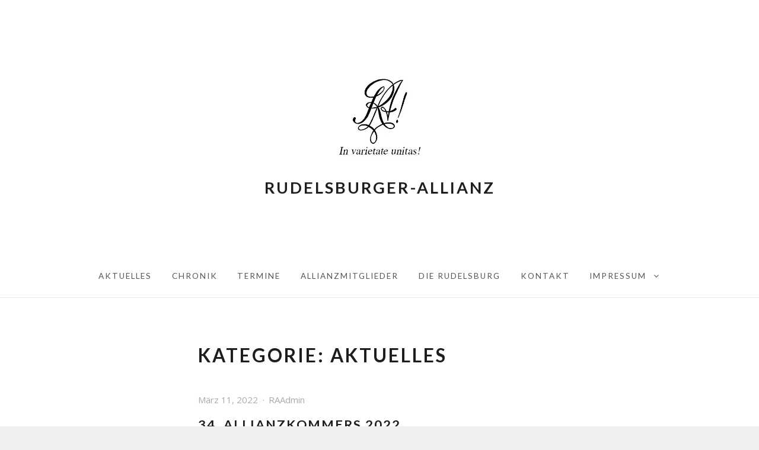

--- FILE ---
content_type: text/html; charset=UTF-8
request_url: http://rudelsburger-allianz.de/?cat=2
body_size: 25998
content:
<!DOCTYPE html>
<html lang="de" class="no-js">
<head>
<meta charset="UTF-8">
<meta name="viewport" content="width=device-width, initial-scale=1">
<link rel="profile" href="http://gmpg.org/xfn/11">
<link rel="pingback" href="http://rudelsburger-allianz.de/xmlrpc.php">
<script>(function(html){html.className = html.className.replace(/\bno-js\b/,'js')})(document.documentElement);</script>
<title>Aktuelles &#8211; Rudelsburger-Allianz</title>
<meta name='robots' content='max-image-preview:large' />
<link rel='dns-prefetch' href='//fonts.googleapis.com' />
<link rel="alternate" type="application/rss+xml" title="Rudelsburger-Allianz &raquo; Feed" href="http://rudelsburger-allianz.de/?feed=rss2" />
<link rel="alternate" type="application/rss+xml" title="Rudelsburger-Allianz &raquo; Kommentar-Feed" href="http://rudelsburger-allianz.de/?feed=comments-rss2" />
<link rel="alternate" type="application/rss+xml" title="Rudelsburger-Allianz &raquo; Aktuelles Kategorie-Feed" href="http://rudelsburger-allianz.de/?feed=rss2&#038;cat=2" />
<script type="text/javascript">
/* <![CDATA[ */
window._wpemojiSettings = {"baseUrl":"https:\/\/s.w.org\/images\/core\/emoji\/15.0.3\/72x72\/","ext":".png","svgUrl":"https:\/\/s.w.org\/images\/core\/emoji\/15.0.3\/svg\/","svgExt":".svg","source":{"concatemoji":"http:\/\/rudelsburger-allianz.de\/wp-includes\/js\/wp-emoji-release.min.js?ver=6.5.7"}};
/*! This file is auto-generated */
!function(i,n){var o,s,e;function c(e){try{var t={supportTests:e,timestamp:(new Date).valueOf()};sessionStorage.setItem(o,JSON.stringify(t))}catch(e){}}function p(e,t,n){e.clearRect(0,0,e.canvas.width,e.canvas.height),e.fillText(t,0,0);var t=new Uint32Array(e.getImageData(0,0,e.canvas.width,e.canvas.height).data),r=(e.clearRect(0,0,e.canvas.width,e.canvas.height),e.fillText(n,0,0),new Uint32Array(e.getImageData(0,0,e.canvas.width,e.canvas.height).data));return t.every(function(e,t){return e===r[t]})}function u(e,t,n){switch(t){case"flag":return n(e,"\ud83c\udff3\ufe0f\u200d\u26a7\ufe0f","\ud83c\udff3\ufe0f\u200b\u26a7\ufe0f")?!1:!n(e,"\ud83c\uddfa\ud83c\uddf3","\ud83c\uddfa\u200b\ud83c\uddf3")&&!n(e,"\ud83c\udff4\udb40\udc67\udb40\udc62\udb40\udc65\udb40\udc6e\udb40\udc67\udb40\udc7f","\ud83c\udff4\u200b\udb40\udc67\u200b\udb40\udc62\u200b\udb40\udc65\u200b\udb40\udc6e\u200b\udb40\udc67\u200b\udb40\udc7f");case"emoji":return!n(e,"\ud83d\udc26\u200d\u2b1b","\ud83d\udc26\u200b\u2b1b")}return!1}function f(e,t,n){var r="undefined"!=typeof WorkerGlobalScope&&self instanceof WorkerGlobalScope?new OffscreenCanvas(300,150):i.createElement("canvas"),a=r.getContext("2d",{willReadFrequently:!0}),o=(a.textBaseline="top",a.font="600 32px Arial",{});return e.forEach(function(e){o[e]=t(a,e,n)}),o}function t(e){var t=i.createElement("script");t.src=e,t.defer=!0,i.head.appendChild(t)}"undefined"!=typeof Promise&&(o="wpEmojiSettingsSupports",s=["flag","emoji"],n.supports={everything:!0,everythingExceptFlag:!0},e=new Promise(function(e){i.addEventListener("DOMContentLoaded",e,{once:!0})}),new Promise(function(t){var n=function(){try{var e=JSON.parse(sessionStorage.getItem(o));if("object"==typeof e&&"number"==typeof e.timestamp&&(new Date).valueOf()<e.timestamp+604800&&"object"==typeof e.supportTests)return e.supportTests}catch(e){}return null}();if(!n){if("undefined"!=typeof Worker&&"undefined"!=typeof OffscreenCanvas&&"undefined"!=typeof URL&&URL.createObjectURL&&"undefined"!=typeof Blob)try{var e="postMessage("+f.toString()+"("+[JSON.stringify(s),u.toString(),p.toString()].join(",")+"));",r=new Blob([e],{type:"text/javascript"}),a=new Worker(URL.createObjectURL(r),{name:"wpTestEmojiSupports"});return void(a.onmessage=function(e){c(n=e.data),a.terminate(),t(n)})}catch(e){}c(n=f(s,u,p))}t(n)}).then(function(e){for(var t in e)n.supports[t]=e[t],n.supports.everything=n.supports.everything&&n.supports[t],"flag"!==t&&(n.supports.everythingExceptFlag=n.supports.everythingExceptFlag&&n.supports[t]);n.supports.everythingExceptFlag=n.supports.everythingExceptFlag&&!n.supports.flag,n.DOMReady=!1,n.readyCallback=function(){n.DOMReady=!0}}).then(function(){return e}).then(function(){var e;n.supports.everything||(n.readyCallback(),(e=n.source||{}).concatemoji?t(e.concatemoji):e.wpemoji&&e.twemoji&&(t(e.twemoji),t(e.wpemoji)))}))}((window,document),window._wpemojiSettings);
/* ]]> */
</script>
<style id='wp-emoji-styles-inline-css' type='text/css'>

	img.wp-smiley, img.emoji {
		display: inline !important;
		border: none !important;
		box-shadow: none !important;
		height: 1em !important;
		width: 1em !important;
		margin: 0 0.07em !important;
		vertical-align: -0.1em !important;
		background: none !important;
		padding: 0 !important;
	}
</style>
<link rel='stylesheet' id='wp-block-library-css' href='http://rudelsburger-allianz.de/wp-includes/css/dist/block-library/style.min.css?ver=6.5.7' type='text/css' media='all' />
<style id='classic-theme-styles-inline-css' type='text/css'>
/*! This file is auto-generated */
.wp-block-button__link{color:#fff;background-color:#32373c;border-radius:9999px;box-shadow:none;text-decoration:none;padding:calc(.667em + 2px) calc(1.333em + 2px);font-size:1.125em}.wp-block-file__button{background:#32373c;color:#fff;text-decoration:none}
</style>
<style id='global-styles-inline-css' type='text/css'>
body{--wp--preset--color--black: #000000;--wp--preset--color--cyan-bluish-gray: #abb8c3;--wp--preset--color--white: #ffffff;--wp--preset--color--pale-pink: #f78da7;--wp--preset--color--vivid-red: #cf2e2e;--wp--preset--color--luminous-vivid-orange: #ff6900;--wp--preset--color--luminous-vivid-amber: #fcb900;--wp--preset--color--light-green-cyan: #7bdcb5;--wp--preset--color--vivid-green-cyan: #00d084;--wp--preset--color--pale-cyan-blue: #8ed1fc;--wp--preset--color--vivid-cyan-blue: #0693e3;--wp--preset--color--vivid-purple: #9b51e0;--wp--preset--gradient--vivid-cyan-blue-to-vivid-purple: linear-gradient(135deg,rgba(6,147,227,1) 0%,rgb(155,81,224) 100%);--wp--preset--gradient--light-green-cyan-to-vivid-green-cyan: linear-gradient(135deg,rgb(122,220,180) 0%,rgb(0,208,130) 100%);--wp--preset--gradient--luminous-vivid-amber-to-luminous-vivid-orange: linear-gradient(135deg,rgba(252,185,0,1) 0%,rgba(255,105,0,1) 100%);--wp--preset--gradient--luminous-vivid-orange-to-vivid-red: linear-gradient(135deg,rgba(255,105,0,1) 0%,rgb(207,46,46) 100%);--wp--preset--gradient--very-light-gray-to-cyan-bluish-gray: linear-gradient(135deg,rgb(238,238,238) 0%,rgb(169,184,195) 100%);--wp--preset--gradient--cool-to-warm-spectrum: linear-gradient(135deg,rgb(74,234,220) 0%,rgb(151,120,209) 20%,rgb(207,42,186) 40%,rgb(238,44,130) 60%,rgb(251,105,98) 80%,rgb(254,248,76) 100%);--wp--preset--gradient--blush-light-purple: linear-gradient(135deg,rgb(255,206,236) 0%,rgb(152,150,240) 100%);--wp--preset--gradient--blush-bordeaux: linear-gradient(135deg,rgb(254,205,165) 0%,rgb(254,45,45) 50%,rgb(107,0,62) 100%);--wp--preset--gradient--luminous-dusk: linear-gradient(135deg,rgb(255,203,112) 0%,rgb(199,81,192) 50%,rgb(65,88,208) 100%);--wp--preset--gradient--pale-ocean: linear-gradient(135deg,rgb(255,245,203) 0%,rgb(182,227,212) 50%,rgb(51,167,181) 100%);--wp--preset--gradient--electric-grass: linear-gradient(135deg,rgb(202,248,128) 0%,rgb(113,206,126) 100%);--wp--preset--gradient--midnight: linear-gradient(135deg,rgb(2,3,129) 0%,rgb(40,116,252) 100%);--wp--preset--font-size--small: 13px;--wp--preset--font-size--medium: 20px;--wp--preset--font-size--large: 36px;--wp--preset--font-size--x-large: 42px;--wp--preset--spacing--20: 0.44rem;--wp--preset--spacing--30: 0.67rem;--wp--preset--spacing--40: 1rem;--wp--preset--spacing--50: 1.5rem;--wp--preset--spacing--60: 2.25rem;--wp--preset--spacing--70: 3.38rem;--wp--preset--spacing--80: 5.06rem;--wp--preset--shadow--natural: 6px 6px 9px rgba(0, 0, 0, 0.2);--wp--preset--shadow--deep: 12px 12px 50px rgba(0, 0, 0, 0.4);--wp--preset--shadow--sharp: 6px 6px 0px rgba(0, 0, 0, 0.2);--wp--preset--shadow--outlined: 6px 6px 0px -3px rgba(255, 255, 255, 1), 6px 6px rgba(0, 0, 0, 1);--wp--preset--shadow--crisp: 6px 6px 0px rgba(0, 0, 0, 1);}:where(.is-layout-flex){gap: 0.5em;}:where(.is-layout-grid){gap: 0.5em;}body .is-layout-flex{display: flex;}body .is-layout-flex{flex-wrap: wrap;align-items: center;}body .is-layout-flex > *{margin: 0;}body .is-layout-grid{display: grid;}body .is-layout-grid > *{margin: 0;}:where(.wp-block-columns.is-layout-flex){gap: 2em;}:where(.wp-block-columns.is-layout-grid){gap: 2em;}:where(.wp-block-post-template.is-layout-flex){gap: 1.25em;}:where(.wp-block-post-template.is-layout-grid){gap: 1.25em;}.has-black-color{color: var(--wp--preset--color--black) !important;}.has-cyan-bluish-gray-color{color: var(--wp--preset--color--cyan-bluish-gray) !important;}.has-white-color{color: var(--wp--preset--color--white) !important;}.has-pale-pink-color{color: var(--wp--preset--color--pale-pink) !important;}.has-vivid-red-color{color: var(--wp--preset--color--vivid-red) !important;}.has-luminous-vivid-orange-color{color: var(--wp--preset--color--luminous-vivid-orange) !important;}.has-luminous-vivid-amber-color{color: var(--wp--preset--color--luminous-vivid-amber) !important;}.has-light-green-cyan-color{color: var(--wp--preset--color--light-green-cyan) !important;}.has-vivid-green-cyan-color{color: var(--wp--preset--color--vivid-green-cyan) !important;}.has-pale-cyan-blue-color{color: var(--wp--preset--color--pale-cyan-blue) !important;}.has-vivid-cyan-blue-color{color: var(--wp--preset--color--vivid-cyan-blue) !important;}.has-vivid-purple-color{color: var(--wp--preset--color--vivid-purple) !important;}.has-black-background-color{background-color: var(--wp--preset--color--black) !important;}.has-cyan-bluish-gray-background-color{background-color: var(--wp--preset--color--cyan-bluish-gray) !important;}.has-white-background-color{background-color: var(--wp--preset--color--white) !important;}.has-pale-pink-background-color{background-color: var(--wp--preset--color--pale-pink) !important;}.has-vivid-red-background-color{background-color: var(--wp--preset--color--vivid-red) !important;}.has-luminous-vivid-orange-background-color{background-color: var(--wp--preset--color--luminous-vivid-orange) !important;}.has-luminous-vivid-amber-background-color{background-color: var(--wp--preset--color--luminous-vivid-amber) !important;}.has-light-green-cyan-background-color{background-color: var(--wp--preset--color--light-green-cyan) !important;}.has-vivid-green-cyan-background-color{background-color: var(--wp--preset--color--vivid-green-cyan) !important;}.has-pale-cyan-blue-background-color{background-color: var(--wp--preset--color--pale-cyan-blue) !important;}.has-vivid-cyan-blue-background-color{background-color: var(--wp--preset--color--vivid-cyan-blue) !important;}.has-vivid-purple-background-color{background-color: var(--wp--preset--color--vivid-purple) !important;}.has-black-border-color{border-color: var(--wp--preset--color--black) !important;}.has-cyan-bluish-gray-border-color{border-color: var(--wp--preset--color--cyan-bluish-gray) !important;}.has-white-border-color{border-color: var(--wp--preset--color--white) !important;}.has-pale-pink-border-color{border-color: var(--wp--preset--color--pale-pink) !important;}.has-vivid-red-border-color{border-color: var(--wp--preset--color--vivid-red) !important;}.has-luminous-vivid-orange-border-color{border-color: var(--wp--preset--color--luminous-vivid-orange) !important;}.has-luminous-vivid-amber-border-color{border-color: var(--wp--preset--color--luminous-vivid-amber) !important;}.has-light-green-cyan-border-color{border-color: var(--wp--preset--color--light-green-cyan) !important;}.has-vivid-green-cyan-border-color{border-color: var(--wp--preset--color--vivid-green-cyan) !important;}.has-pale-cyan-blue-border-color{border-color: var(--wp--preset--color--pale-cyan-blue) !important;}.has-vivid-cyan-blue-border-color{border-color: var(--wp--preset--color--vivid-cyan-blue) !important;}.has-vivid-purple-border-color{border-color: var(--wp--preset--color--vivid-purple) !important;}.has-vivid-cyan-blue-to-vivid-purple-gradient-background{background: var(--wp--preset--gradient--vivid-cyan-blue-to-vivid-purple) !important;}.has-light-green-cyan-to-vivid-green-cyan-gradient-background{background: var(--wp--preset--gradient--light-green-cyan-to-vivid-green-cyan) !important;}.has-luminous-vivid-amber-to-luminous-vivid-orange-gradient-background{background: var(--wp--preset--gradient--luminous-vivid-amber-to-luminous-vivid-orange) !important;}.has-luminous-vivid-orange-to-vivid-red-gradient-background{background: var(--wp--preset--gradient--luminous-vivid-orange-to-vivid-red) !important;}.has-very-light-gray-to-cyan-bluish-gray-gradient-background{background: var(--wp--preset--gradient--very-light-gray-to-cyan-bluish-gray) !important;}.has-cool-to-warm-spectrum-gradient-background{background: var(--wp--preset--gradient--cool-to-warm-spectrum) !important;}.has-blush-light-purple-gradient-background{background: var(--wp--preset--gradient--blush-light-purple) !important;}.has-blush-bordeaux-gradient-background{background: var(--wp--preset--gradient--blush-bordeaux) !important;}.has-luminous-dusk-gradient-background{background: var(--wp--preset--gradient--luminous-dusk) !important;}.has-pale-ocean-gradient-background{background: var(--wp--preset--gradient--pale-ocean) !important;}.has-electric-grass-gradient-background{background: var(--wp--preset--gradient--electric-grass) !important;}.has-midnight-gradient-background{background: var(--wp--preset--gradient--midnight) !important;}.has-small-font-size{font-size: var(--wp--preset--font-size--small) !important;}.has-medium-font-size{font-size: var(--wp--preset--font-size--medium) !important;}.has-large-font-size{font-size: var(--wp--preset--font-size--large) !important;}.has-x-large-font-size{font-size: var(--wp--preset--font-size--x-large) !important;}
.wp-block-navigation a:where(:not(.wp-element-button)){color: inherit;}
:where(.wp-block-post-template.is-layout-flex){gap: 1.25em;}:where(.wp-block-post-template.is-layout-grid){gap: 1.25em;}
:where(.wp-block-columns.is-layout-flex){gap: 2em;}:where(.wp-block-columns.is-layout-grid){gap: 2em;}
.wp-block-pullquote{font-size: 1.5em;line-height: 1.6;}
</style>
<link rel='stylesheet' id='counter-fonts-css' href='https://fonts.googleapis.com/css?family=Open+Sans%3A400%2C400i%2C700%2C700i%7CLato%3A400%2C700%2C400italic%2C700italic&#038;subset=latin%2Clatin-ext&#038;ver=6.5.7' type='text/css' media='all' />
<link rel='stylesheet' id='counter-font-awesome-css' href='http://rudelsburger-allianz.de/wp-content/themes/counter/assets/fonts/font-awesome/css/font-awesome.css?ver=6.5.7' type='text/css' media='all' />
<link rel='stylesheet' id='counter-style-css' href='http://rudelsburger-allianz.de/wp-content/themes/counter/style.css?ver=6.5.7' type='text/css' media='all' />
<script type="text/javascript" src="http://rudelsburger-allianz.de/wp-includes/js/jquery/jquery.min.js?ver=3.7.1" id="jquery-core-js"></script>
<script type="text/javascript" src="http://rudelsburger-allianz.de/wp-includes/js/jquery/jquery-migrate.min.js?ver=3.4.1" id="jquery-migrate-js"></script>
<link rel="https://api.w.org/" href="http://rudelsburger-allianz.de/index.php?rest_route=/" /><link rel="alternate" type="application/json" href="http://rudelsburger-allianz.de/index.php?rest_route=/wp/v2/categories/2" /><link rel="EditURI" type="application/rsd+xml" title="RSD" href="http://rudelsburger-allianz.de/xmlrpc.php?rsd" />
<meta name="generator" content="WordPress 6.5.7" />
<link rel="icon" href="http://rudelsburger-allianz.de/wp-content/uploads/2019/11/cropped-RA_Zirkel-1-32x32.jpg" sizes="32x32" />
<link rel="icon" href="http://rudelsburger-allianz.de/wp-content/uploads/2019/11/cropped-RA_Zirkel-1-192x192.jpg" sizes="192x192" />
<link rel="apple-touch-icon" href="http://rudelsburger-allianz.de/wp-content/uploads/2019/11/cropped-RA_Zirkel-1-180x180.jpg" />
<meta name="msapplication-TileImage" content="http://rudelsburger-allianz.de/wp-content/uploads/2019/11/cropped-RA_Zirkel-1-270x270.jpg" />
</head>

<body class="archive category category-aktuelles category-2 wp-custom-logo counter-blog-default no-sidebar default-pagination paged-first">
<div id="page" class="hfeed site">
	<a class="skip-link btn btn-default screen-reader-text" href="#content">
		Skip to content	</a>

	<header id="masthead" class="site-header" role="banner">
		<div class="site-header-wrap">
			<div class="site-branding">
				<a href="http://rudelsburger-allianz.de/" class="custom-logo-link" rel="home"><img width="628" height="314" src="http://rudelsburger-allianz.de/wp-content/uploads/2019/11/cropped-Header.jpg" class="custom-logo" alt="Rudelsburger-Allianz" decoding="async" fetchpriority="high" srcset="http://rudelsburger-allianz.de/wp-content/uploads/2019/11/cropped-Header.jpg 628w, http://rudelsburger-allianz.de/wp-content/uploads/2019/11/cropped-Header-300x150.jpg 300w, http://rudelsburger-allianz.de/wp-content/uploads/2019/11/cropped-Header-612x306.jpg 612w" sizes="(max-width: 628px) 100vw, 628px" /></a>				<p class="site-title"><a href="http://rudelsburger-allianz.de/">Rudelsburger-Allianz</a></p>			</div><!-- .site-branding -->
		</div><!-- .site-header-wrap -->

		
			<button id="site-navigation-toggle" class="menu-toggle" >
				<span class="menu-toggle-text">Menu</span>
			</button><!-- #site-navigation-toggle -->

			<nav id="site-navigation" class="main-navigation"><ul id="primary-menu" class="nav-menu"><li id="menu-item-76" class="menu-item menu-item-type-taxonomy menu-item-object-category current-menu-item menu-item-76"><a href="http://rudelsburger-allianz.de/?cat=2" aria-current="page">Aktuelles</a></li><li id="menu-item-72" class="menu-item menu-item-type-post_type menu-item-object-page menu-item-72"><a href="http://rudelsburger-allianz.de/?page_id=9">Chronik</a></li><li id="menu-item-73" class="menu-item menu-item-type-post_type menu-item-object-page menu-item-73"><a href="http://rudelsburger-allianz.de/?page_id=11">Termine</a></li><li id="menu-item-105" class="menu-item menu-item-type-post_type menu-item-object-page menu-item-105"><a href="http://rudelsburger-allianz.de/?page_id=43">Allianzmitglieder</a></li><li id="menu-item-75" class="menu-item menu-item-type-post_type menu-item-object-page menu-item-75"><a href="http://rudelsburger-allianz.de/?page_id=41">die Rudelsburg</a></li><li id="menu-item-106" class="menu-item menu-item-type-post_type menu-item-object-page menu-item-106"><a href="http://rudelsburger-allianz.de/?page_id=95">Kontakt</a></li><li id="menu-item-107" class="menu-item menu-item-type-post_type menu-item-object-page menu-item-has-children menu-item-107"><a href="http://rudelsburger-allianz.de/?page_id=104">Impressum</a><ul class="sub-menu"><li id="menu-item-74" class="menu-item menu-item-type-post_type menu-item-object-page menu-item-74"><a href="http://rudelsburger-allianz.de/?page_id=26">Datenschutzerklärung</a></li></ul></li></ul></nav>
		
	</header><!-- #masthead -->

	<div id="main" class="site-main" role="main">
		<div id="content" class="site-content wrap">

	<div id="primary" class="content-area ">

	
		<header class="page-header">

			<h1 class="page-title">Kategorie: <span>Aktuelles</span></h1>
			
		</header><!-- .page-header -->

		
			
<article id="post-150" class="post-150 post type-post status-publish format-standard hentry category-aktuelles">

	
	<header class="entry-header">

		<div class="entry-meta"><span class="entry-meta-item posted-on"><a href="http://rudelsburger-allianz.de/?p=150" rel="bookmark"><time class="entry-date published" datetime="2022-03-11T13:16:16+00:00">März 11, 2022</time><time class="updated" datetime="2022-03-11T13:16:57+00:00">März 11, 2022</time></a></span><span class="entry-meta-item byline"><span class="author vcard"><a class="url fn n" href="http://rudelsburger-allianz.de/?author=1">RAAdmin</a></span></span></div><!-- .entry-meta -->
		<h3 class="entry-title"><a href="http://rudelsburger-allianz.de/?p=150" rel="bookmark">34. Allianzkommers 2022</a></h3>
	</header><!-- .entry-header -->

	<div class="entry-content">

		
<p>Liebe Allianzbrüder in Nah und Fern,</p>



<p>die Vorortverbindungen der Rudelsburger Allianz, die KTV Unitas Ilmenau/Kassel zu Ilmenau und die CStV Ottonia Magdeburg geben wiederholt kund und zu wissen, daß eine Woche nach Pfingsten, am Samstag vor Trinitatis/Dreifaltigkeit (11.Juni 2022), der traditionelle Allianzkommers auf der Feste Rudelsburg an der Saale stattfindet.</p>



<p>Die &#8211; im 3. Jahr fast ewig zu bestehend scheinenden &#8211; Vororte geben sich die Ehre, alle Allianzbrüder und Allianzschwestern und die Mitglieder der Gastverbindungen der RA um deren geschätzte und hochwohllöbliche Anwesenheit an diesem Feste zu ersuchen.</p>

		
	</div><!-- .entry-content -->

</article><!-- #post-## -->

		
			
<article id="post-135" class="post-135 post type-post status-publish format-standard hentry category-aktuelles">

	
	<header class="entry-header">

		<div class="entry-meta"><span class="entry-meta-item posted-on"><a href="http://rudelsburger-allianz.de/?p=135" rel="bookmark"><time class="entry-date published updated 2020-04-27T13:40:38+00:00" datetime="2020-04-27T13:40:38+00:00" April 27, 2020>April 27, 2020</time></a></span><span class="entry-meta-item byline"><span class="author vcard"><a class="url fn n" href="http://rudelsburger-allianz.de/?author=1">RAAdmin</a></span></span></div><!-- .entry-meta -->
		<h3 class="entry-title"><a href="http://rudelsburger-allianz.de/?p=135" rel="bookmark">Absage Allianzcommers</a></h3>
	</header><!-- .entry-header -->

	<div class="entry-content">

		
<p>Schweren Herzens müssen wir das diesjährige Treffen der präwendalen Studentenverbindungen – den XXXIV. Rudelsburger Allianzkommers –<br>an Trinitatis/Dreifaltigkeit 2020 aus gesundheitsgefährdenden Gründen absagen.<br>Da von politischer Seite Handlungsweisen vorgegeben werden,<br>liegt es nicht mehr in unserer Hand, dass der Kommers stattfinden kann. Wir werden also am Wochenende 05.-07.06.2020 nicht im Rittersaal feiern.</p>



<p>Dennoch möchte ich auf das Jahr 2021 vorausschauen<br>und reserviere im Namen der Rudelsburger Allianz das Wochenende nach Pfingsten für unseren Allianzkommers.</p>



<p>Bleibt behütet.</p>



<p>mit blau-rot-weißen Grüßen<br>Johannes Knackstedt Z!-Ottonia Magdeburg Z!-Rudelsburger Allianz</p>

		
	</div><!-- .entry-content -->

</article><!-- #post-## -->

		
			
<article id="post-89" class="post-89 post type-post status-publish format-standard hentry category-aktuelles">

	
	<header class="entry-header">

		<div class="entry-meta"><span class="entry-meta-item posted-on"><a href="http://rudelsburger-allianz.de/?p=89" rel="bookmark"><time class="entry-date published updated 2019-11-28T17:18:13+00:00" datetime="2019-11-28T17:18:13+00:00" November 28, 2019>November 28, 2019</time></a></span><span class="entry-meta-item byline"><span class="author vcard"><a class="url fn n" href="http://rudelsburger-allianz.de/?author=1">RAAdmin</a></span></span></div><!-- .entry-meta -->
		<h3 class="entry-title"><a href="http://rudelsburger-allianz.de/?p=89" rel="bookmark">Betreiberwechsel</a></h3>
	</header><!-- .entry-header -->

	<div class="entry-content">

		
<p>Die Internetpräsenz zieht um und erhält in diesem Zug direkt einen neuen, moderneren Anstrich. Nähere Informationen zur Rudelsburger Allianz und ihren Mitgliedsverbindungen können per Kontaktformular angefragt werden. </p>

		
	</div><!-- .entry-content -->

</article><!-- #post-## -->

		
		
	
	</div><!-- #primary -->

	
		</div><!-- #content -->
	</div><!-- #main -->

	<footer id="colophon" class="site-footer" role="contentinfo">

		
		<div class="site-info">

			Counter theme by <a href="https://themepatio.com/">ThemePatio</a>
		</div><!-- .site-info -->

	</footer><!-- #colophon -->

</div><!-- #page -->

<script type="text/javascript" src="http://rudelsburger-allianz.de/wp-content/plugins/contact-form-7/includes/swv/js/index.js?ver=5.9.3" id="swv-js"></script>
<script type="text/javascript" id="contact-form-7-js-extra">
/* <![CDATA[ */
var wpcf7 = {"api":{"root":"http:\/\/rudelsburger-allianz.de\/index.php?rest_route=\/","namespace":"contact-form-7\/v1"}};
/* ]]> */
</script>
<script type="text/javascript" src="http://rudelsburger-allianz.de/wp-content/plugins/contact-form-7/includes/js/index.js?ver=5.9.3" id="contact-form-7-js"></script>
<script type="text/javascript" src="http://rudelsburger-allianz.de/wp-content/themes/counter/assets/js/jquery.scrollTo.js?ver=2.1.2" id="jquery-scrollto-js"></script>
<script type="text/javascript" id="counter-navigation-js-extra">
/* <![CDATA[ */
var counterScreenReaderText = {"menu":"Menu","close":"Close","expand":"<span class=\"screen-reader-text\">Expand child menu<\/span>","collapse":"<span class=\"screen-reader-text\">Collapse child menu<\/span>"};
/* ]]> */
</script>
<script type="text/javascript" src="http://rudelsburger-allianz.de/wp-content/themes/counter/assets/js/navigation.js?ver=1.3.2" id="counter-navigation-js"></script>
<script type="text/javascript" src="http://rudelsburger-allianz.de/wp-content/themes/counter/assets/js/skip-link-focus-fix.js?ver=1.3.2" id="counter-skip-link-focus-fix-js"></script>
<script type="text/javascript" src="http://rudelsburger-allianz.de/wp-content/themes/counter/assets/js/custom.js?ver=1.3.2" id="counter-custom-js"></script>

</body>
</html>
